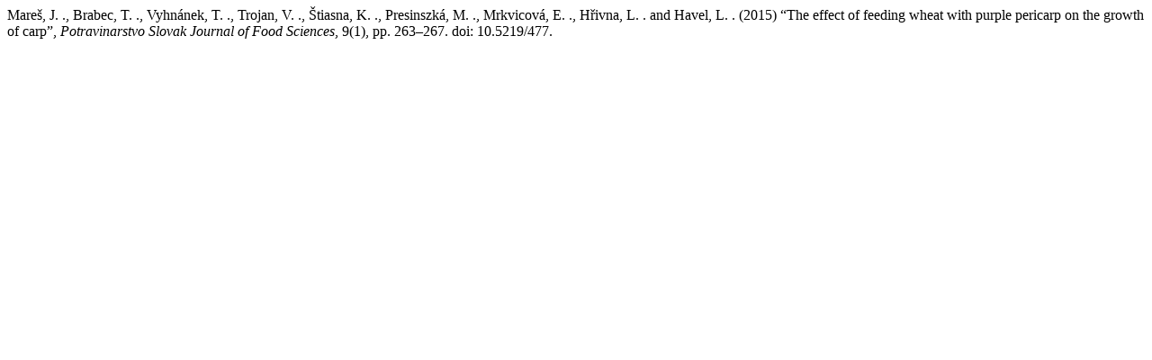

--- FILE ---
content_type: text/html; charset=UTF-8
request_url: https://potravinarstvo.com/journal1/index.php/potravinarstvo/citationstylelanguage/get/harvard-cite-them-right?submissionId=477&publicationId=331
body_size: 216
content:
<div class="csl-bib-body">
  <div class="csl-entry">Mareš, J. ., Brabec, T. ., Vyhnánek, T. ., Trojan, V. ., Štiasna, K. ., Presinszká, M. ., Mrkvicová, E. ., Hřivna, L. . and Havel, L. . (2015) “The effect of feeding wheat with purple pericarp on the growth of carp”, <i>Potravinarstvo Slovak Journal of Food Sciences</i>, 9(1), pp. 263–267. doi: 10.5219/477.</div>
</div>